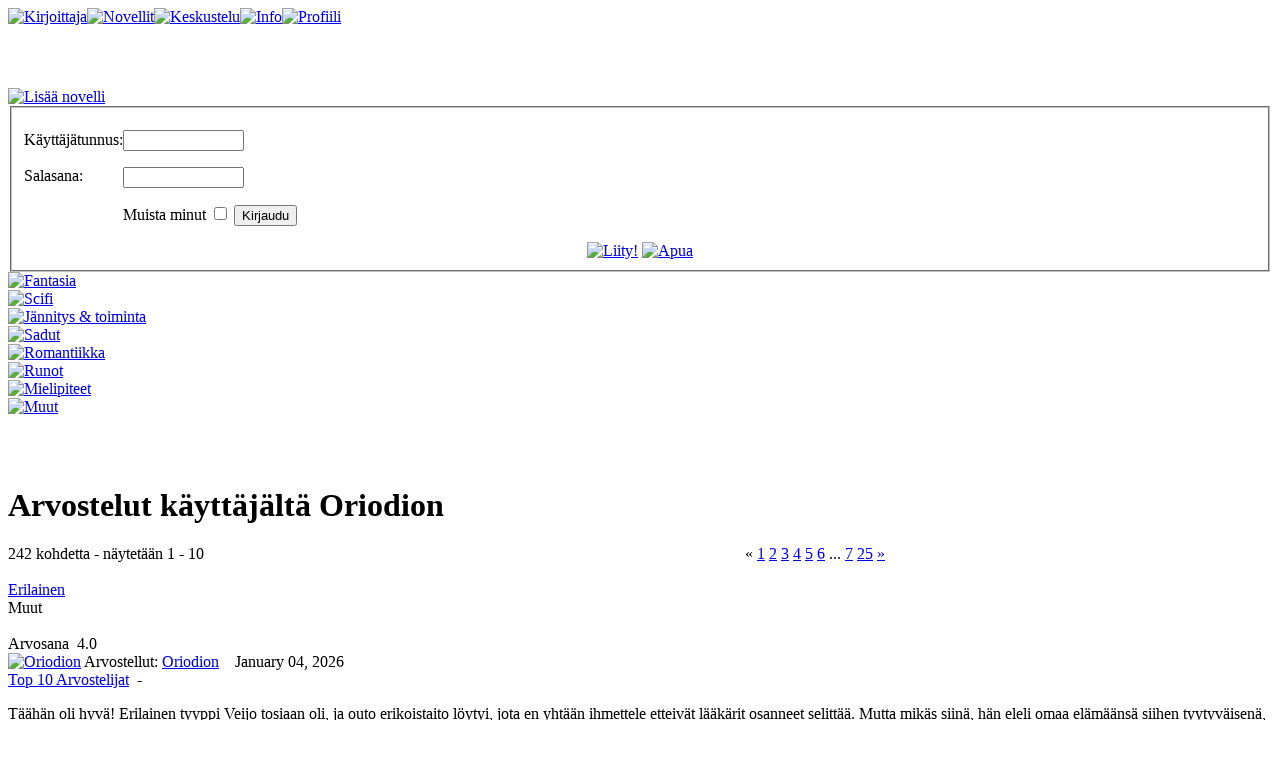

--- FILE ---
content_type: text/html; charset=utf-8
request_url: http://kirjoittaja.fi/component/jreviews/my-reviews?user=24724
body_size: 60119
content:










<!DOCTYPE html PUBLIC "-//W3C//DTD XHTML 1.0 Transitional//EN" "http://www.w3.org/TR/xhtml1/DTD/xhtml1-transitional.dtd">
<html xmlns="http://www.w3.org/1999/xhtml">



<head>


<meta http-equiv="Content-Type" content="text/html; charset=iso-8859-1" />



<!-- This file was originally generated at http://psd2cssonline.com on July 24, 2011, 12:57 pm -->



<!-- psd2css Online version 1.95 -->







<!-- Some META tags to help with Search Engine Optimization.  Please 



note however that META tags are NOT a magic bullet to get your web page



to the top of search engine rankings.  They are just part of that effort.  You 



can get more information by googling SEO or visiting the psd2css Online forums. -->



<meta name="description" content="Put the description of this page here" />



<meta name="keywords" content="Put keywords for this page here separated by commas" />



<meta name="generator" content="psd2css Online - Dynamic Web Pages from your Photoshop Design in seconds" />













<!-- We use the jquery javascript library for DOM manipulation and



some javascript tricks.  We serve the script from Google because it's



faster than most ISPs.  Get more information and documentation



at http://jquery.com -->



<script type="text/javascript" src="http://ajax.googleapis.com/ajax/libs/jquery/1/jquery.min.js"></script>







<script type="text/javascript">



//<!--



var $j = jQuery.noConflict();



//-->



</script>







  <base href="http://kirjoittaja.fi/component/jreviews/my-reviews" />
  <meta http-equiv="content-type" content="text/html; charset=utf-8" />
  <meta name="robots" content="index, follow" />
  <meta name="keywords" content="Kirjoittaja.fi, kirjoittaja, novellit, tarinat, fantasia, scifi, kuvia, julkaisua, arvosteluja, palautetta, keskustelua, kirjallisuus, novellikokoelma, kirjoituksia, palaute, runo, sci-fi, fantasia, kirjallisuus, lähettää, keskustelupalsta, neuvoja, oma, kirjoitus, netti, nettiin, luettavaksi, kuva, kuvitus, kaunokirjallisuus, dekkarit, sotakertomus" />
  <meta name="description" content="Arvostelut k&amp;#228;ytt&amp;#228;j&amp;#228;lt&amp;#228; Oriodion" />
  <meta name="generator" content="Joomla! 1.5 - Open Source Content Management" />
  <title>Arvostelut k�ytt�j�lt� Oriodion | Kirjoittaja.fi</title>
  <link href="/templates/kirjoittaja/favicon.ico" rel="shortcut icon" type="image/x-icon" />
  <link rel="stylesheet" href="/media/system/css/modal.css" type="text/css" />
  <link rel="stylesheet" href="http://kirjoittaja.fi//modules/mod_cassrina_hover_image_menu/style_cassrina.css" type="text/css" />
  <script type="text/javascript" src="/media/system/js/mootools.js"></script>
  <script type="text/javascript" src="/media/system/js/modal.js"></script>
  <script type="text/javascript" src="/modules/mod_rokslideshow/tmpl/rokslideshow.js"></script>
  <script type="text/javascript" src="http://kirjoittaja.fi//modules/mod_cassrina_hover_image_menu/script_cassrina.js"></script>
  <script type="text/javascript">

		window.addEvent('domready', function() {

			SqueezeBox.initialize({});

			$$('a.modal').each(function(el) {
				el.addEvent('click', function(e) {
					new Event(e).stop();
					SqueezeBox.fromElement(el);
				});
			});
		});window.addEvent('load', function() {
	var imgs = [];
	imgs.push({file: 'spaceship.png', title: '', desc: '', url: ''});
	imgs.push({file: 'shield_swords.png', title: '', desc: '', url: ''});
	imgs.push({file: 'feather.png', title: '', desc: '', url: ''});
	imgs.push({file: 'heart_fixed.png', title: '', desc: '', url: ''});
	imgs.push({file: 'book.png', title: '', desc: '', url: ''});
	imgs.push({file: 'opinion.png', title: '', desc: '', url: ''});
	imgs.push({file: 'spy.png', title: '', desc: '', url: ''});
	imgs.push({file: 'fairy.png', title: '', desc: '', url: ''});
	var myshow = new Slideshow('slideshow', { 
		type: 'combo',
		externals: 0,
		showTitleCaption: 0,
		captionHeight: 45,
		width: 280, 
		height: 185, 
		pan: 50,
		zoom: 50,
		loadingDiv: 0,
		resize: true,
		duration: [2000, 7000],
		transition: Fx.Transitions.Quad.easeInOut,
		images: imgs, 
		path: 'http://kirjoittaja.fi/images/stories/kuvat/'
	});

	myshow.caps.h2.setStyles({color: '#fff', fontSize: '13px'});
	myshow.caps.p.setStyles({color: '#ccc', fontSize: '11px'});
});
  </script>
  <link rel="next" href="http://kirjoittaja.fi/component/jreviews/my-reviews?page=2&amp;user=24724" />
  <script type="text/javascript">
            /* <![CDATA[ */
            var s2AjaxUri = "http://kirjoittaja.fi/index.php?option=com_jreviews&format=raw&tmpl=component",
                jrLanguage = new Array(),
                jrVars = new Array(),
                datePickerImage = "http://kirjoittaja.fi/components/com_jreviews/jreviews/views/themes/default/theme_images/calendar.gif",
                jrPublicMenu = 111;
                jrLanguage["cancel"] = "Peru";
                jrLanguage["submit"] = "L&#228;het&#228;";
                jrVars["locale"] = "fi_FI";
            /* ]]> */
            </script>
  <link rel="stylesheet" type="text/css" href="http://kirjoittaja.fi/components/com_jreviews/jreviews/views/themes/default/theme_css/theme.css" />
  <link rel="stylesheet" type="text/css" href="http://kirjoittaja.fi/components/com_jreviews/jreviews/views/themes/default/theme_css/detail.css" />
  <link rel="stylesheet" type="text/css" href="http://kirjoittaja.fi/components/com_jreviews/jreviews/views/themes/default/theme_css/form.css" />
  <link rel="stylesheet" type="text/css" href="http://kirjoittaja.fi/components/com_jreviews/jreviews/views/themes/default/theme_css/jquery_ui_theme/jquery-ui-1.8.17.custom.css" />
  <link rel="stylesheet" type="text/css" href="http://kirjoittaja.fi/components/com_jreviews/jreviews/views/themes/default/theme_css/paginator.css" />
  <link rel="stylesheet" type="text/css" href="http://kirjoittaja.fi/components/com_jreviews/jreviews/views/themes/default/theme_css/custom_styles.css" />
  <script type="text/javascript" src="http://kirjoittaja.fi/components/com_jreviews/jreviews/views/js/jreviews.js"></script>
  <script type="text/javascript" src="http://kirjoittaja.fi/components/com_jreviews/jreviews/views/js/jquery/jquery-1.7.1.min.js"></script>
  <script type="text/javascript" src="http://kirjoittaja.fi/components/com_jreviews/jreviews/views/js/jquery/jquery-ui-1.8.17.custom.min.js"></script>
  <script type="text/javascript" src="http://kirjoittaja.fi/components/com_jreviews/jreviews/views/js/jreviews.jquery.plugins.js"></script>
  <script type="text/javascript" src="http://kirjoittaja.fi/components/com_jreviews/jreviews/views/js/jquery/ui.stars.js"></script>
  <script type="text/javascript" src="http://kirjoittaja.fi/components/com_jreviews/jreviews/views/js/jquery/jquery.tooltip.min.js"></script>
  <script type="text/javascript" src="http://kirjoittaja.fi/components/com_jreviews/jreviews/views/js/jquery/i18n/jquery.ui.datepicker-fi.js"></script>
  <!--[if lte IE 6]><script type="text/javascript" src="/components/com_jreviews/jreviews/views/js/jquery/jquery.pngfix.pack.js"></script><script type="text/javascript">jQuery(document).ready(function(){jQuery(document).pngFix();});</script><![endif]-->








<!-- The CSS Reset from Eric Meyers -->



<!-- <link rel="stylesheet" type="text/css" href="/templates/psd2css/css/cssreset.css" media="screen" /> -->







<!-- The Primary External CSS style sheet. -->


<link rel="stylesheet" href="/templates/system/css/system.css" type="text/css" />
<link rel="stylesheet" href="/templates/system/css/general.css" type="text/css" />
<link rel="stylesheet" type="text/css" href="/templates/kirjoittaja/css/kirjoittaja.css" media="screen" />







<!-- This is Drew Diller's PNG fix script that fixes the PNG



transparency problem with IE6.  It's available from here:



http://www.dillerdesign.com/experiment/DD_belatedPNG -->



<!--[if lt IE 7 ]>



<script type="text/javascript" src="/templates/psd2css/DD_belatedPNG_0.0.8a-min.js"></script>



<![endif]-->







<!-- All the javascript generated for your design is in this file -->



<script type="text/javascript" src="/templates/psd2css/psd2css.js"></script>







</head>



<body>




<div id="toppen" class="toppen" style="border: 0px coral solid;" align="center">

		<div class="moduletable">
					<div id="cassrina" class="cassrina"><ul class="cassrinamenu_lvl0" id="cassrinamenu"><li class="climenu_lvl0" id="climenu"><a href="/kirjoittaja" class="cass_mainlevel"> <img src="/images/stories/kirjoittaja.gif" border="0" alt="Kirjoittaja" onmouseover="javascript:this.src='/images/stories/kirjoittaja_roll.gif'" onmouseout="javascript:this.src='/images/stories/kirjoittaja.gif'"/></a></li><li class="climenu_lvl0" id="climenu"><a href="/novellit1" class="cass_mainlevel"> <img src="/images/stories/novellit.gif" border="0" alt="Novellit" onmouseover="javascript:this.src='/images/stories/novellit_roll.gif'" onmouseout="javascript:this.src='/images/stories/novellit.gif'"/></a></li><li class="climenu_lvl0" id="climenu"><a href="/keskustelu" class="cass_mainlevel"> <img src="/images/stories/keskustelu.gif" border="0" alt="Keskustelu" onmouseover="javascript:this.src='/images/stories/keskustelu_roll.gif'" onmouseout="javascript:this.src='/images/stories/keskustelu.gif'"/></a></li><li class="climenu_lvl0" id="climenu"><a href="/info" class="cass_mainlevel"> <img src="/images/stories/info.gif" border="0" alt="Info" onmouseover="javascript:this.src='/images/stories/info_roll.gif'" onmouseout="javascript:this.src='/images/stories/info.gif'"/></a></li><li class="climenu_lvl0" id="climenu"><a href="/profiili" class="cass_mainlevel"> <img src="/images/stories/profiili.gif" border="0" alt="Profiili" onmouseover="javascript:this.src='/images/stories/profiili_roll.gif'" onmouseout="javascript:this.src='/images/stories/profiili.gif'"/></a></li></ul></div><script type="text/javascript">

		var cassrinamenu=new cassrinamenu.dd("cassrinamenu");cassrinamenu.init("cassrinamenu","cass_menuhover");

		 </script>		</div>
	

</div>

<DIV id="palkit" class="palkit" style="border: 0px coral solid;">

  <!-- This is 'user1_joomla' -->
  <div id="Layer-2" class="user1 joomla editable" style="border: 0px coral solid;" >
		<div class="moduletable">
					
<table width="100%" border="0" cellpadding="0" cellspacing="0">
<tr ><td><a href="/lisaeae-novelli" class="cass_mainlevel"> <img src="/images/stories/lisaanovelli.png" border="0" alt="Lisää novelli" onmouseover="javascript:this.src='/images/stories/lisaanovelli_roll.png'" onmouseout="javascript:this.src='/images/stories/lisaanovelli.png'"/></a></td></tr>
</table>		</div>
	

  </div>

 

  <!-- This is 'user2_joomla' -->
  <div id="Layer-3" class="user2 joomla editable" style="border: 0px coral solid;" >
		<div class="moduletable">
					

<form action="/component/jreviews/" method="post" name="login" id="form-login" >
	

	<fieldset class="input">


<table border="0" cellspacing="0" cellpadding="0"><tr>
<td>

		

K&#228;ytt&#228;j&#228;tunnus: 	
</td>
<td> 
<p id="form-login-username">
		<label for="modlgn_username"></label>
		<input id="modlgn_username" type="text" name="username" class="inputbox" alt="username" size="13" /> 
</td>

</tr>
<tr>

<td valign="top">
Salasana:
</td>

<td>
<label for="modlgn_passwd"></label>
		<input id="modlgn_passwd" type="password" name="passwd" class="inputbox" size="13" alt="password" />
	</p>

	<p id="form-login-remember">
		<label for="modlgn_remember">Muista minut</label>
		<input id="modlgn_remember" type="checkbox" name="remember" class="inputbox" value="yes" alt="Remember Me" />


		<input type="submit" name="Submit" class="button" value="Kirjaudu" />
	</fieldset>
	</p>
</td>

</tr>
</table>

<center>
		
			<a href="http://www.kirjoittaja.fi/component/comprofiler/registers">
				<img src="http://www.kirjoittaja.fi/images/register.png" alt="Liity!" border="0"></a>
		
		
<a href="http://www.kirjoittaja.fi/index.php?option=com_content&view=article&id=113"><img src="http://www.kirjoittaja.fi/images/help.png" alt="Apua" border="0"></a>
	
		</center>
	

	
	<input type="hidden" name="option" value="com_user" />
	<input type="hidden" name="task" value="login" />
	<input type="hidden" name="return" value="L2NvbXBvbmVudC9qcmV2aWV3cy9teS1yZXZpZXdzP3VzZXI9MjQ3MjQ=" />
	<input type="hidden" name="fa483378f1385934a96421e879e66cd3" value="1" /></form>
		</div>
	

  </div>

  <!-- This is 'user3_joomla' -->
  <div id="Layer-4" class="user3 joomla editable"  style="border: 0px coral solid;" >
		<div class="moduletable">
						<div id="slidewrap">
		<div id="slideshow"></div>
		<div id="loadingDiv"></div>
	</div>
		</div>
	

  </div>

</DIV>

<DIV id="palkit2" class="palkit2" style="border: 0px coral solid;">


  <!-- This is 'left_joomla' -->
  <div id="Layer-6" class="left joomla editable" style="border: 0px coral solid;" >
		<div class="moduletable">
					
<table width="100%" border="0" cellpadding="0" cellspacing="0">
<tr ><td><a href="/fantasianovellit" class="cass_mainlevel"> <img src="/images/stories/linkki_01.png" border="0" alt="Fantasia" onmouseover="javascript:this.src='/images/stories/linkki_01_roll.png'" onmouseout="javascript:this.src='/images/stories/linkki_01.png'"/></a></td></tr>
<tr ><td><a href="/scifinovellit" class="cass_mainlevel"> <img src="/images/stories/linkki_02.png" border="0" alt="Scifi" onmouseover="javascript:this.src='/images/stories/linkki_02_roll.png'" onmouseout="javascript:this.src='/images/stories/linkki_02.png'"/></a></td></tr>
<tr ><td><a href="/jannitys-toiminta-novellit" class="cass_mainlevel"> <img src="/images/stories/linkki_03.png" border="0" alt="Jännitys &amp; toiminta" onmouseover="javascript:this.src='/images/stories/linkki_03_roll.png'" onmouseout="javascript:this.src='/images/stories/linkki_03.png'"/></a></td></tr>
<tr ><td><a href="/sadut" class="cass_mainlevel"> <img src="/images/stories/linkki_04.png" border="0" alt="Sadut" onmouseover="javascript:this.src='/images/stories/linkki_04_roll.png'" onmouseout="javascript:this.src='/images/stories/linkki_04.png'"/></a></td></tr>
<tr ><td><a href="/romantiikkanovellit" class="cass_mainlevel"> <img src="/images/stories/linkki_05.png" border="0" alt="Romantiikka" onmouseover="javascript:this.src='/images/stories/linkki_05_roll.png'" onmouseout="javascript:this.src='/images/stories/linkki_05.png'"/></a></td></tr>
<tr ><td><a href="/runot" class="cass_mainlevel"> <img src="/images/stories/linkki_06.png" border="0" alt="Runot" onmouseover="javascript:this.src='/images/stories/linkki_06_roll.png'" onmouseout="javascript:this.src='/images/stories/linkki_06.png'"/></a></td></tr>
<tr ><td><a href="/mielipidekirjoitukset" class="cass_mainlevel"> <img src="/images/stories/linkki_07.png" border="0" alt="Mielipiteet" onmouseover="javascript:this.src='/images/stories/linkki_07_roll.png'" onmouseout="javascript:this.src='/images/stories/linkki_07.png'"/></a></td></tr>
<tr ><td><a href="/muut-novellit" class="cass_mainlevel"> <img src="/images/stories/linkki_08.png" border="0" alt="Muut" onmouseover="javascript:this.src='/images/stories/linkki_08_roll.png'" onmouseout="javascript:this.src='/images/stories/linkki_08.png'"/></a></td></tr>
</table>		</div>
			<div class="moduletable">
					<div class="bannergroup">

<div class="banneritem"><br>
<table border="0" cellspacing="15">
<tr><td>
<script type="text/javascript">
var uri = 'http://impfi.tradedoubler.com/imp?type(js)g(19277002)a(2001144)' + new String (Math.random()).substring (2, 11);
document.write('<sc'+'ript type="text/javascript" src="'+uri+'" charset="ISO-8859-1"></sc'+'ript>');
</script>
</td></tr></table><div class="clr"></div>
	</div>

</div>		</div>
	

  </div>


  <!-- This is 'content_joomla' -->
  <div id="Layer-5" class="content joomla editable"  style="border: 0px coral solid;" >






	

	

	

	
		<!-- BEGIN REVIEWS -->
	<div id="jr_itemReviews" class="jr_pgContainer jr_itemDetail">
	
				<h1 class="contentheading">Arvostelut k&#228;ytt&#228;j&#228;lt&#228; Oriodion</h1>
			
		<!-- PAGINATION BEGINS HERE -->
		<table class="jr_pagination" width="100%" cellpadding="0" cellspacing="0">
		 <tr>
			<td class="jr_pagenav_results">242 kohdetta - n&#228;ytet&#228;&#228;n 1 - 10</td>
		    		    <td class="jr_pagenav_pages"><span class="inactive">&laquo;</span> <a title="Siirry sivulle 1" class="current" href="#">1</a> <a class="paginate" title="Siirry sivulle 2 / 25" href="http://kirjoittaja.fi/component/jreviews/my-reviews?page=2&amp;user=24724">2</a> <a class="paginate" title="Siirry sivulle 3 / 25" href="http://kirjoittaja.fi/component/jreviews/my-reviews?page=3&amp;user=24724">3</a> <a class="paginate" title="Siirry sivulle 4 / 25" href="http://kirjoittaja.fi/component/jreviews/my-reviews?page=4&amp;user=24724">4</a> <a class="paginate" title="Siirry sivulle 5 / 25" href="http://kirjoittaja.fi/component/jreviews/my-reviews?page=5&amp;user=24724">5</a> <a class="paginate" title="Siirry sivulle 6 / 25" href="http://kirjoittaja.fi/component/jreviews/my-reviews?page=6&amp;user=24724">6</a>  ... <a class="paginate" title="Siirry sivulle 7 / 25" href="http://kirjoittaja.fi/component/jreviews/my-reviews?page=7&amp;user=24724">7</a> <a class="paginate" title="Siirry sivulle 25 / 25" href="http://kirjoittaja.fi/component/jreviews/my-reviews?page=25&amp;user=24724">25</a> <a class="paginate" href="http://kirjoittaja.fi/component/jreviews/my-reviews?page=2&amp;user=24724">&raquo;</a>
</td>
						<td class="jr_pagenav_limitbox">
											</td>			
		 </tr>
		</table>
		<!-- PAGINATION ENDS HERE --> 
			
	<div class="clr">&nbsp;</div>


		<!-- BEGIN LISTING DETAIL -->
	<div class="contentTitle"><a href="/component/content/article/62-muut/4549-erilainen" >Erilainen</a> </div>								
	<div class="jr_pathway">Muut</div>
	<div class="clr">&nbsp;</div>
	<!-- END LISTING DETAIL -->
	
	<!-- REVIEW LAYOUT -->
	



<div class="hreview roundedPanelLt jr_review">
	
	<!-- BEGIN REVIEW INNER -->			
	<div id="jr_review_6915">

		
		<!-- DETAILED USER RATINGS -->
	<div class="ratingInfo">
		<table class="rating_table" border="0" cellpadding="0" cellspacing="0"><tr><td class="rating_label">Arvosana&nbsp;</td><td><div class="rating_star_user"><div style="width:80%;">&nbsp;</div></div></td><td class="rating_value">4.0</td></tr></table><div class="clr"></div>	</div>
	
	<div class="reviewInfo">
		<a href="/profiili/userprofile/Oriodion" ><img src="http://kirjoittaja.fi/components/com_jreviews/jreviews/views/themes/default/theme_images/tnnophoto.jpg"  class="jr_avatar"  alt="Oriodion"  border="0"  /></a>		
		Arvostellut:  <a href="/profiili/userprofile/Oriodion" >Oriodion</a> &nbsp;&nbsp; January 04, 2026			
		
		 			
		
		<br /> 
			<a href="http://kirjoittaja.fi/component/jreviews/reviewers#user-24724" >Top 10 Arvostelijat</a>&nbsp; - &nbsp;
		
				

		 			
		
	</div>

	<div class="review-content jr_reviewContainer">
		
		 			

					<div class="description jr_reviewComment"><p>Täähän oli hyvä! Erilainen tyyppi Veijo tosiaan oli, ja outo erikoistaito löytyi, jota en yhtään ihmettele etteivät lääkärit osanneet selittää. Mutta mikäs siinä, hän eleli omaa elämäänsä siihen tyytyväisenä, vaikkei se kenellekään muulle avautunutkaan. Jotain muitakin vähän vastaavanlaisia tarinoita olet aiemminkin tänne laittanut, ainakin Puunhalaaja ja se joku erakko.<br />
<br />
Lukeva33:n kanssa olen siitä vähän samoilla linjoilla, että loppu tuli aika yllättäen, ja olisi mielestäni vähän kaivannut selkeyttämistä, että miksi kun professori näki hänen maalauksen itsestään Leonardon kanssa, niin päädyttiin suoraan suljetulle osastolle. Muuten hyvä avoin loppu, mitä ei tietenkään liikaa pidä selitellä, mutta vähän enemmän olisi mielestäni voinut rakentaa.<br />
<br />
Tuli myös mieleen tuosta erikoistaidosta, jota ei mielestäni ollut tarpeen avata tämän enempää – ei mitenkään liity tähän, ja hyvin erilaisessa kontekstissa, mutta: Tarussa Sormusten Herrasta on kohtaus, jossa hobitit tapaavat haltioita ja ihmettelevät heidän erikoistaitojaan, "haltiataikuutta". Haltiat itse eivät näe sitä mitenkään erikoisena, koska ovat aina eläneet sen kanssa, mutta ymmärtänevät, että heihin tottumattomille hobiteille se voi aikamoiselta taikuudelta vaikuttaa. Hassua, millaisia outoja yhteyksiä sitä välillä keksii, vaikken muuten näe Erilaisen ja Sormusten Herran välillä juurikaan yhtäläisyyksiä!</p></div>
		
				
	</div>
	<div class="reviewActions">
	
		<div class="reviewComments">
				<!-- REVIEW DISCUSSION  -->
		<a href="http://kirjoittaja.fi/muut-novellit/discussions/review?id=6915"  class="jrButton" ><span class="jrIcon jrIconComment"></span><span class="jrButtonText">Kommentteja (1)</span></a>				
				</div>
		
		<div class="reviewVoting">					
						<!-- VOTING WIDGET -->
				<div class="reviewHelpful"><div class="jrHelpfulTitle">Oliko t&#228;m&#228; arvostelu hy&#246;dyllinen?&nbsp;</div><div id="jr_reviewVote6915" style="float:left;"><span class="jrVote jrButton" onclick="jreviews.review.voteYes(this,{review_id:6915})"><span class="jrButtonText" style="color: green;">1</span><span class="jrIcon jrIconThumbUp"></span></span><span class="jrVote jrButton" onclick="jreviews.review.voteNo(this,{review_id:6915})"><span class="jrButtonText" style="color: red;">0</span><span class="jrIcon jrIconThumbDown"></span></span><span class="jr_loadingSmall jr_hidden"></span></div></div>					
		
						<!-- REPORT REVIEW -->
				<a href="#report"  class="jrIcon jrIconWarning jrReportReview"  id="jr_reportLink6915"  title="Report this review"  onclick="
            jreviews.report.showForm(this,
                {title:'Report this review',
                listing_id:4549,
                review_id:6915,
                post_id:0,
                extension:'com_content'}
            );
            return false;" >Report this review</a>			 				
		</div>
		<div class="clr"></div>
	</div>
	</div>
	<!-- END REVIEW INNER -->
</div>

		<!-- BEGIN LISTING DETAIL -->
	<div class="contentTitle"><a href="/novellit/scifi/uusimmat/4556-vankileiri" >Vankileiri</a> </div>								
	<div class="jr_pathway">Scifi</div>
	<div class="clr">&nbsp;</div>
	<!-- END LISTING DETAIL -->
	
	<!-- REVIEW LAYOUT -->
	



<div class="hreview roundedPanelLt jr_review">
	
	<!-- BEGIN REVIEW INNER -->			
	<div id="jr_review_6914">

		
		<!-- DETAILED USER RATINGS -->
	<div class="ratingInfo">
		<table class="rating_table" border="0" cellpadding="0" cellspacing="0"><tr><td class="rating_label">Arvosana&nbsp;</td><td><div class="rating_star_user"><div style="width:40%;">&nbsp;</div></div></td><td class="rating_value">2.0</td></tr></table><div class="clr"></div>	</div>
	
	<div class="reviewInfo">
		<a href="/profiili/userprofile/Oriodion" ><img src="http://kirjoittaja.fi/components/com_jreviews/jreviews/views/themes/default/theme_images/tnnophoto.jpg"  class="jr_avatar"  alt="Oriodion"  border="0"  /></a>		
		Arvostellut:  <a href="/profiili/userprofile/Oriodion" >Oriodion</a> &nbsp;&nbsp; January 03, 2026			
		
		 			
		
		<br /> 
			<a href="http://kirjoittaja.fi/component/jreviews/reviewers#user-24724" >Top 10 Arvostelijat</a>&nbsp; - &nbsp;
		
				

		 			
		
	</div>

	<div class="review-content jr_reviewContainer">
		
		 			

					<div class="description jr_reviewComment"><p>Eduardiin pystyy samaistumaan jonkin verran, niin, että lukijana toivoo että hän selviää, vaikka tietysti huumeiden myymisestä häntä vähän paheksuukin. Mutta ei hän pahalta ihmiseltä vaikuta. Tämä ilmeisesti jatkuu vielä. Tähän mennessä ei ole auennut, että onko tässä jokin isompikin tarina taustalla, vai vain tällaista köyhistä oloista tulleen huumerikollisen vankilaan joutumisen ja sitten sieltä pakoon pääsemisen seuraamista. Myöskin, ei taidettu mainita mihin aikaan tämä sijoittuu? 2000-luvun alusta puhutaan menneisyytenä, ja teknologia vaikuttaa vähän futuristisemmalta kuin nykypäivänä, joten jossain lähitulevaisuudessa ollaan varmaan, jotain tyyliin 2050-lukua ehkä?<br />
<br />
Tämä voi olla ihan hyvä alku tarinalle, mutta ei vielä sisällä sellaista erityistä mielenkiintoa herättävää juttua, joka kertoisi, että mikä tämän tarinan ydin ikään kuin on, miksi tämä olisi jotenkin mieleenpainuva. Mutta ehkä sellainen on vielä tulossa. Ehkä esim tuolla paenneella isommalla rikollispomolla on jotain roolia vielä, tai Eduardin suhde perheeseensä tulee jotenkin isommaksi osaksi?<br />
<br />
Loppuun pikkuhuomiona, Johny oli jotenkin hauska nimi, tai siis kirjoitusasu tuollalailla yhdellä n:llä kirjoitettuna. :D</p></div>
		
				
	</div>
	<div class="reviewActions">
	
		<div class="reviewComments">
				<!-- REVIEW DISCUSSION  -->
		<a href="http://kirjoittaja.fi/scifinovellit/discussions/review?id=6914"  class="jrButton" ><span class="jrIcon jrIconComment"></span><span class="jrButtonText">Kommentteja (0)</span></a>				
				</div>
		
		<div class="reviewVoting">					
						<!-- VOTING WIDGET -->
				<div class="reviewHelpful"><div class="jrHelpfulTitle">Oliko t&#228;m&#228; arvostelu hy&#246;dyllinen?&nbsp;</div><div id="jr_reviewVote6914" style="float:left;"><span class="jrVote jrButton" onclick="jreviews.review.voteYes(this,{review_id:6914})"><span class="jrButtonText" style="color: green;">0</span><span class="jrIcon jrIconThumbUp"></span></span><span class="jrVote jrButton" onclick="jreviews.review.voteNo(this,{review_id:6914})"><span class="jrButtonText" style="color: red;">0</span><span class="jrIcon jrIconThumbDown"></span></span><span class="jr_loadingSmall jr_hidden"></span></div></div>					
		
						<!-- REPORT REVIEW -->
				<a href="#report"  class="jrIcon jrIconWarning jrReportReview"  id="jr_reportLink6914"  title="Report this review"  onclick="
            jreviews.report.showForm(this,
                {title:'Report this review',
                listing_id:4556,
                review_id:6914,
                post_id:0,
                extension:'com_content'}
            );
            return false;" >Report this review</a>			 				
		</div>
		<div class="clr"></div>
	</div>
	</div>
	<!-- END REVIEW INNER -->
</div>

		<!-- BEGIN LISTING DETAIL -->
	<div class="contentTitle"><a href="/component/content/article/62-muut/4557-taeraehtaeneitae-kirjoituksia-12" >Tärähtäneitä kirjoituksia #12</a> </div>								
	<div class="jr_pathway">Muut</div>
	<div class="clr">&nbsp;</div>
	<!-- END LISTING DETAIL -->
	
	<!-- REVIEW LAYOUT -->
	



<div class="hreview roundedPanelLt jr_review">
	
	<!-- BEGIN REVIEW INNER -->			
	<div id="jr_review_6913">

		
		<!-- DETAILED USER RATINGS -->
	<div class="ratingInfo">
		<table class="rating_table" border="0" cellpadding="0" cellspacing="0"><tr><td class="rating_label">Arvosana&nbsp;</td><td><div class="rating_star_user"><div style="width:70%;">&nbsp;</div></div></td><td class="rating_value">3.5</td></tr></table><div class="clr"></div>	</div>
	
	<div class="reviewInfo">
		<a href="/profiili/userprofile/Oriodion" ><img src="http://kirjoittaja.fi/components/com_jreviews/jreviews/views/themes/default/theme_images/tnnophoto.jpg"  class="jr_avatar"  alt="Oriodion"  border="0"  /></a>		
		Arvostellut:  <a href="/profiili/userprofile/Oriodion" >Oriodion</a> &nbsp;&nbsp; January 03, 2026			
		
		 			
		
		<br /> 
			<a href="http://kirjoittaja.fi/component/jreviews/reviewers#user-24724" >Top 10 Arvostelijat</a>&nbsp; - &nbsp;
		
				

		 			
		
	</div>

	<div class="review-content jr_reviewContainer">
		
		 			

					<div class="description jr_reviewComment"><p>Tärähtänyttä menoa jo täysi tusina.<br />
<br />
Kyllähän lohikäärmeellä varmaan kelpaisi kulkea. Olettaen että se on kesy lohikäärme, eikä sellainen, joka vartioi aarrettaan ja polttaa kaiken joka yrittää sitä lähestyä. Ihan cool exä myöskin, joka muuttaa poikaystäviään Ferrareiksi. Aika kätevää, ei tarvitse sekä autoa että kumppania, vaan voi käyttää kumpaakin tarpeen mukaan. Mutta ehkä mukavampi, että se on exä eikä nykyinen kumppani.<br />
<br />
Olen vähän yllättynyt, että jesarilla pysyy lentokoneen siivessä kiinni, ja kuulee lokkien puhetta. Totean myös, että ammattikoulu taisi edelleen jäädä kesken, samoin kuin casino omistamatta ja suhteellisuusteoria ymmärtämättä. Mutta jos kaikki tämä olisi toteutunut, niin sittenhän tämä olisi aika järjestelmällistä, eikä niinkään tärähtänyttä.<br />
<br />
Lopuksi sanon, että juhannuksena ei kannata lähteä kännissä kalastamaan, paitsi jos ei usko ennustajiin, jotka luultavasti ovat humpuukkia. Sitten kannattaa vetää kunnon överit, ottaa vapa mukaan, jättää pelastusliivit kotiin, suunnata mahdollisimman kauas rannasta, ja kokeilla, miten hyvin veneessä voi harrastaa pituushyppyä. Ihan vain todistaakseen, että ennustajat ovat humpuukkia.</p></div>
		
				
	</div>
	<div class="reviewActions">
	
		<div class="reviewComments">
				<!-- REVIEW DISCUSSION  -->
		<a href="http://kirjoittaja.fi/muut-novellit/discussions/review?id=6913"  class="jrButton" ><span class="jrIcon jrIconComment"></span><span class="jrButtonText">Kommentteja (0)</span></a>				
				</div>
		
		<div class="reviewVoting">					
						<!-- VOTING WIDGET -->
				<div class="reviewHelpful"><div class="jrHelpfulTitle">Oliko t&#228;m&#228; arvostelu hy&#246;dyllinen?&nbsp;</div><div id="jr_reviewVote6913" style="float:left;"><span class="jrVote jrButton" onclick="jreviews.review.voteYes(this,{review_id:6913})"><span class="jrButtonText" style="color: green;">1</span><span class="jrIcon jrIconThumbUp"></span></span><span class="jrVote jrButton" onclick="jreviews.review.voteNo(this,{review_id:6913})"><span class="jrButtonText" style="color: red;">0</span><span class="jrIcon jrIconThumbDown"></span></span><span class="jr_loadingSmall jr_hidden"></span></div></div>					
		
						<!-- REPORT REVIEW -->
				<a href="#report"  class="jrIcon jrIconWarning jrReportReview"  id="jr_reportLink6913"  title="Report this review"  onclick="
            jreviews.report.showForm(this,
                {title:'Report this review',
                listing_id:4557,
                review_id:6913,
                post_id:0,
                extension:'com_content'}
            );
            return false;" >Report this review</a>			 				
		</div>
		<div class="clr"></div>
	</div>
	</div>
	<!-- END REVIEW INNER -->
</div>

		<!-- BEGIN LISTING DETAIL -->
	<div class="contentTitle"><a href="/component/content/article/63-runot/4547-unelmien-paradoksi" >Unelmien paradoksi</a> </div>								
	<div class="jr_pathway">Runot</div>
	<div class="clr">&nbsp;</div>
	<!-- END LISTING DETAIL -->
	
	<!-- REVIEW LAYOUT -->
	



<div class="hreview roundedPanelLt jr_review">
	
	<!-- BEGIN REVIEW INNER -->			
	<div id="jr_review_6910">

		
		<!-- DETAILED USER RATINGS -->
	<div class="ratingInfo">
		<table class="rating_table" border="0" cellpadding="0" cellspacing="0"><tr><td class="rating_label">Arvosana&nbsp;</td><td><div class="rating_star_user"><div style="width:60%;">&nbsp;</div></div></td><td class="rating_value">3.0</td></tr></table><div class="clr"></div>	</div>
	
	<div class="reviewInfo">
		<a href="/profiili/userprofile/Oriodion" ><img src="http://kirjoittaja.fi/components/com_jreviews/jreviews/views/themes/default/theme_images/tnnophoto.jpg"  class="jr_avatar"  alt="Oriodion"  border="0"  /></a>		
		Arvostellut:  <a href="/profiili/userprofile/Oriodion" >Oriodion</a> &nbsp;&nbsp; December 26, 2025			
		
		 			
		
		<br /> 
			<a href="http://kirjoittaja.fi/component/jreviews/reviewers#user-24724" >Top 10 Arvostelijat</a>&nbsp; - &nbsp;
		
				

		 			
		
	</div>

	<div class="review-content jr_reviewContainer">
		
		 			

					<div class="description jr_reviewComment"><p>Lyhyt runo, mutta se nostaa silti esiin syvällisen kysymyksen. Millaista olisi, jos kaikki unelmat kävisivät toteen, eikä enää olisi mitään unelmoitavaa? Lisään Lasmundin spekulointiin, että ehkä optimi olisi, jos kuolinvuoteellaan saisi lopulta viimeisenkin unelmansa täyttymään. Ainakin nopeasti ajateltuna olisi silloin saanut elämänsä aikana kaikki unelmansa täytettyä, mutta silti olisi riittänyt unelmoitavaa loppuun asti! :D</p></div>
		
				
	</div>
	<div class="reviewActions">
	
		<div class="reviewComments">
				<!-- REVIEW DISCUSSION  -->
		<a href="http://kirjoittaja.fi/runot/discussions/review?id=6910"  class="jrButton" ><span class="jrIcon jrIconComment"></span><span class="jrButtonText">Kommentteja (0)</span></a>				
				</div>
		
		<div class="reviewVoting">					
						<!-- VOTING WIDGET -->
				<div class="reviewHelpful"><div class="jrHelpfulTitle">Oliko t&#228;m&#228; arvostelu hy&#246;dyllinen?&nbsp;</div><div id="jr_reviewVote6910" style="float:left;"><span class="jrVote jrButton" onclick="jreviews.review.voteYes(this,{review_id:6910})"><span class="jrButtonText" style="color: green;">1</span><span class="jrIcon jrIconThumbUp"></span></span><span class="jrVote jrButton" onclick="jreviews.review.voteNo(this,{review_id:6910})"><span class="jrButtonText" style="color: red;">0</span><span class="jrIcon jrIconThumbDown"></span></span><span class="jr_loadingSmall jr_hidden"></span></div></div>					
		
						<!-- REPORT REVIEW -->
				<a href="#report"  class="jrIcon jrIconWarning jrReportReview"  id="jr_reportLink6910"  title="Report this review"  onclick="
            jreviews.report.showForm(this,
                {title:'Report this review',
                listing_id:4547,
                review_id:6910,
                post_id:0,
                extension:'com_content'}
            );
            return false;" >Report this review</a>			 				
		</div>
		<div class="clr"></div>
	</div>
	</div>
	<!-- END REVIEW INNER -->
</div>

		<!-- BEGIN LISTING DETAIL -->
	<div class="contentTitle"><a href="/component/content/article/62-muut/4558-joulupukin-naekoeinen-mies" >Joulupukin näköinen mies</a> </div>								
	<div class="jr_pathway">Muut</div>
	<div class="clr">&nbsp;</div>
	<!-- END LISTING DETAIL -->
	
	<!-- REVIEW LAYOUT -->
	



<div class="hreview roundedPanelLt jr_review">
	
	<!-- BEGIN REVIEW INNER -->			
	<div id="jr_review_6909">

		
		<!-- DETAILED USER RATINGS -->
	<div class="ratingInfo">
		<table class="rating_table" border="0" cellpadding="0" cellspacing="0"><tr><td class="rating_label">Arvosana&nbsp;</td><td><div class="rating_star_user"><div style="width:70%;">&nbsp;</div></div></td><td class="rating_value">3.5</td></tr></table><div class="clr"></div>	</div>
	
	<div class="reviewInfo">
		<a href="/profiili/userprofile/Oriodion" ><img src="http://kirjoittaja.fi/components/com_jreviews/jreviews/views/themes/default/theme_images/tnnophoto.jpg"  class="jr_avatar"  alt="Oriodion"  border="0"  /></a>		
		Arvostellut:  <a href="/profiili/userprofile/Oriodion" >Oriodion</a> &nbsp;&nbsp; December 26, 2025			
		
		 			
		
		<br /> 
			<a href="http://kirjoittaja.fi/component/jreviews/reviewers#user-24724" >Top 10 Arvostelijat</a>&nbsp; - &nbsp;
		
				

		 			
		
	</div>

	<div class="review-content jr_reviewContainer">
		
		 			

					<div class="description jr_reviewComment"><p>Hauska joulutarina! Sinulta on aiemminkin tullut joulun aikaan tällaisia omalaatuisia, ei niinperinteisiä joulutarinoita, ja nyt sain jopa luettua tämän joulun aikanakin.<br />
<br />
Väittäisin, että Klaus Hiekka todella oli joulupukki, vaikka muistiinpanojen tätä kieltävät seikat lopulta painoivatkin liikaa, jotta tätä johtopäätöstä olisi voinut tehdä. Vaikka jouluaaton havainnot olivatkin vain yhdeltä päivältä, eikä näin ollen voida sanoa, oliko kyseessä edustava otanta Klasun elämästä vai vain yksittäinen poikkeavuus, niin joulupukkihypoteesissa todellisen joulupukin elämän voinee olettaa poikkeavan muiden ihmisten elämästä eniten juuri joulun aikaan, ja täten kyseisen päivän havainnoille voisi perustellusti antaa huomattavasti isomman painotuksen kuin muiden syksyn aikana tehtyjen havaintojen. Tämmöisen lisähuomion tekisin tähän analyysiin, jolloin Klaus Hiekka todella olisi, ei pelkästään joulupukin näköinen mies, vaan todella itse pukki.<br />
<br />
Hauska tarina kyllä! Tämän lukeminen toi vähän piristystä jouluyöhön.</p></div>
		
				
	</div>
	<div class="reviewActions">
	
		<div class="reviewComments">
				<!-- REVIEW DISCUSSION  -->
		<a href="http://kirjoittaja.fi/muut-novellit/discussions/review?id=6909"  class="jrButton" ><span class="jrIcon jrIconComment"></span><span class="jrButtonText">Kommentteja (0)</span></a>				
				</div>
		
		<div class="reviewVoting">					
						<!-- VOTING WIDGET -->
				<div class="reviewHelpful"><div class="jrHelpfulTitle">Oliko t&#228;m&#228; arvostelu hy&#246;dyllinen?&nbsp;</div><div id="jr_reviewVote6909" style="float:left;"><span class="jrVote jrButton" onclick="jreviews.review.voteYes(this,{review_id:6909})"><span class="jrButtonText" style="color: green;">0</span><span class="jrIcon jrIconThumbUp"></span></span><span class="jrVote jrButton" onclick="jreviews.review.voteNo(this,{review_id:6909})"><span class="jrButtonText" style="color: red;">0</span><span class="jrIcon jrIconThumbDown"></span></span><span class="jr_loadingSmall jr_hidden"></span></div></div>					
		
						<!-- REPORT REVIEW -->
				<a href="#report"  class="jrIcon jrIconWarning jrReportReview"  id="jr_reportLink6909"  title="Report this review"  onclick="
            jreviews.report.showForm(this,
                {title:'Report this review',
                listing_id:4558,
                review_id:6909,
                post_id:0,
                extension:'com_content'}
            );
            return false;" >Report this review</a>			 				
		</div>
		<div class="clr"></div>
	</div>
	</div>
	<!-- END REVIEW INNER -->
</div>

		<!-- BEGIN LISTING DETAIL -->
	<div class="contentTitle"><a href="/novellit/scifi/uusimmat/4545-vihainen-iskae" >Vihainen iskä</a> </div>								
	<div class="jr_pathway">Scifi</div>
	<div class="clr">&nbsp;</div>
	<!-- END LISTING DETAIL -->
	
	<!-- REVIEW LAYOUT -->
	



<div class="hreview roundedPanelLt jr_review">
	
	<!-- BEGIN REVIEW INNER -->			
	<div id="jr_review_6900">

		
		<!-- DETAILED USER RATINGS -->
	<div class="ratingInfo">
		<table class="rating_table" border="0" cellpadding="0" cellspacing="0"><tr><td class="rating_label">Arvosana&nbsp;</td><td><div class="rating_star_user"><div style="width:40%;">&nbsp;</div></div></td><td class="rating_value">2.0</td></tr></table><div class="clr"></div>	</div>
	
	<div class="reviewInfo">
		<a href="/profiili/userprofile/Oriodion" ><img src="http://kirjoittaja.fi/components/com_jreviews/jreviews/views/themes/default/theme_images/tnnophoto.jpg"  class="jr_avatar"  alt="Oriodion"  border="0"  /></a>		
		Arvostellut:  <a href="/profiili/userprofile/Oriodion" >Oriodion</a> &nbsp;&nbsp; October 20, 2025			
		
		 			
		
		<br /> 
			<a href="http://kirjoittaja.fi/component/jreviews/reviewers#user-24724" >Top 10 Arvostelijat</a>&nbsp; - &nbsp;
		
				

		 			
		
	</div>

	<div class="review-content jr_reviewContainer">
		
		 			

					<div class="description jr_reviewComment"><p>Aika samanlainen arvostelu kuin edelliseen pätkäänkin. Hassu pieni hetki, mutta ehkä olisi vähän voinut laajentaa ja selkeyttää kyseistä tilannetta. No ei siinä, täällä on sen verran hiljaista nykyään, että lyhyetkin pätkät kyllä kelpaa luettavaksi.</p></div>
		
				
	</div>
	<div class="reviewActions">
	
		<div class="reviewComments">
				<!-- REVIEW DISCUSSION  -->
		<a href="http://kirjoittaja.fi/scifinovellit/discussions/review?id=6900"  class="jrButton" ><span class="jrIcon jrIconComment"></span><span class="jrButtonText">Kommentteja (1)</span></a>				
				</div>
		
		<div class="reviewVoting">					
						<!-- VOTING WIDGET -->
				<div class="reviewHelpful"><div class="jrHelpfulTitle">Oliko t&#228;m&#228; arvostelu hy&#246;dyllinen?&nbsp;</div><div id="jr_reviewVote6900" style="float:left;"><span class="jrVote jrButton" onclick="jreviews.review.voteYes(this,{review_id:6900})"><span class="jrButtonText" style="color: green;">1</span><span class="jrIcon jrIconThumbUp"></span></span><span class="jrVote jrButton" onclick="jreviews.review.voteNo(this,{review_id:6900})"><span class="jrButtonText" style="color: red;">0</span><span class="jrIcon jrIconThumbDown"></span></span><span class="jr_loadingSmall jr_hidden"></span></div></div>					
		
						<!-- REPORT REVIEW -->
				<a href="#report"  class="jrIcon jrIconWarning jrReportReview"  id="jr_reportLink6900"  title="Report this review"  onclick="
            jreviews.report.showForm(this,
                {title:'Report this review',
                listing_id:4545,
                review_id:6900,
                post_id:0,
                extension:'com_content'}
            );
            return false;" >Report this review</a>			 				
		</div>
		<div class="clr"></div>
	</div>
	</div>
	<!-- END REVIEW INNER -->
</div>

		<!-- BEGIN LISTING DETAIL -->
	<div class="contentTitle"><a href="/novellit/scifi/uusimmat/4544-desinfiointia" >Desinfiointia..</a> </div>								
	<div class="jr_pathway">Scifi</div>
	<div class="clr">&nbsp;</div>
	<!-- END LISTING DETAIL -->
	
	<!-- REVIEW LAYOUT -->
	



<div class="hreview roundedPanelLt jr_review">
	
	<!-- BEGIN REVIEW INNER -->			
	<div id="jr_review_6899">

		
		<!-- DETAILED USER RATINGS -->
	<div class="ratingInfo">
		<table class="rating_table" border="0" cellpadding="0" cellspacing="0"><tr><td class="rating_label">Arvosana&nbsp;</td><td><div class="rating_star_user"><div style="width:40%;">&nbsp;</div></div></td><td class="rating_value">2.0</td></tr></table><div class="clr"></div>	</div>
	
	<div class="reviewInfo">
		<a href="/profiili/userprofile/Oriodion" ><img src="http://kirjoittaja.fi/components/com_jreviews/jreviews/views/themes/default/theme_images/tnnophoto.jpg"  class="jr_avatar"  alt="Oriodion"  border="0"  /></a>		
		Arvostellut:  <a href="/profiili/userprofile/Oriodion" >Oriodion</a> &nbsp;&nbsp; October 20, 2025			
		
		 			
		
		<br /> 
			<a href="http://kirjoittaja.fi/component/jreviews/reviewers#user-24724" >Top 10 Arvostelijat</a>&nbsp; - &nbsp;
		
				

		 			
		
	</div>

	<div class="review-content jr_reviewContainer">
		
		 			

					<div class="description jr_reviewComment"><p>Jännä tarinan pätkä... tämä herättää vähän jotain kaksimielisiä mielikuvia. Mutta en silti ole ihan varma miten tämä tilanne kuuluisi tulkita.<br />
<br />
Luultavasti aika läppä tilanne, mutta ehkä olisi vähän voinut vielä selkeyttää, että mitä tuossa on todellisuudessa tapahtunut. Ei nyt tietenkään liikaa pidä vääntää rautalangasta, mutta vähän, niin että lukija saisi selkeän kuvan tilanteesta. Tai ehkä en vain uskalla antaa mielikuvituksen lentää riittävän pitkälle. :D</p></div>
		
				
	</div>
	<div class="reviewActions">
	
		<div class="reviewComments">
				<!-- REVIEW DISCUSSION  -->
		<a href="http://kirjoittaja.fi/scifinovellit/discussions/review?id=6899"  class="jrButton" ><span class="jrIcon jrIconComment"></span><span class="jrButtonText">Kommentteja (1)</span></a>				
				</div>
		
		<div class="reviewVoting">					
						<!-- VOTING WIDGET -->
				<div class="reviewHelpful"><div class="jrHelpfulTitle">Oliko t&#228;m&#228; arvostelu hy&#246;dyllinen?&nbsp;</div><div id="jr_reviewVote6899" style="float:left;"><span class="jrVote jrButton" onclick="jreviews.review.voteYes(this,{review_id:6899})"><span class="jrButtonText" style="color: green;">1</span><span class="jrIcon jrIconThumbUp"></span></span><span class="jrVote jrButton" onclick="jreviews.review.voteNo(this,{review_id:6899})"><span class="jrButtonText" style="color: red;">0</span><span class="jrIcon jrIconThumbDown"></span></span><span class="jr_loadingSmall jr_hidden"></span></div></div>					
		
						<!-- REPORT REVIEW -->
				<a href="#report"  class="jrIcon jrIconWarning jrReportReview"  id="jr_reportLink6899"  title="Report this review"  onclick="
            jreviews.report.showForm(this,
                {title:'Report this review',
                listing_id:4544,
                review_id:6899,
                post_id:0,
                extension:'com_content'}
            );
            return false;" >Report this review</a>			 				
		</div>
		<div class="clr"></div>
	</div>
	</div>
	<!-- END REVIEW INNER -->
</div>

		<!-- BEGIN LISTING DETAIL -->
	<div class="contentTitle"><a href="/novellit/scifi/uusimmat/4539-kuun-pimeae-puoli-osa-2" >Kuun Pimeä Puoli - Osa 2</a> </div>								
	<div class="jr_pathway">Scifi</div>
	<div class="clr">&nbsp;</div>
	<!-- END LISTING DETAIL -->
	
	<!-- REVIEW LAYOUT -->
	



<div class="hreview roundedPanelLt jr_review">
	
	<!-- BEGIN REVIEW INNER -->			
	<div id="jr_review_6898">

		
		<!-- DETAILED USER RATINGS -->
	<div class="ratingInfo">
		<table class="rating_table" border="0" cellpadding="0" cellspacing="0"><tr><td class="rating_label">Arvosana&nbsp;</td><td><div class="rating_star_user"><div style="width:40%;">&nbsp;</div></div></td><td class="rating_value">2.0</td></tr></table><div class="clr"></div>	</div>
	
	<div class="reviewInfo">
		<a href="/profiili/userprofile/Oriodion" ><img src="http://kirjoittaja.fi/components/com_jreviews/jreviews/views/themes/default/theme_images/tnnophoto.jpg"  class="jr_avatar"  alt="Oriodion"  border="0"  /></a>		
		Arvostellut:  <a href="/profiili/userprofile/Oriodion" >Oriodion</a> &nbsp;&nbsp; October 15, 2025			
		
		 			
		
		<br /> 
			<a href="http://kirjoittaja.fi/component/jreviews/reviewers#user-24724" >Top 10 Arvostelijat</a>&nbsp; - &nbsp;
		
				

		 			
		
	</div>

	<div class="review-content jr_reviewContainer">
		
		 			

					<div class="description jr_reviewComment"><p>Sainpahan tämänkin luettua.<br />
<br />
lukeva kommentoi jo paljon kirjoitusteknisiä juttuja, niin en sen enempää toista niitä, mutta allekirjoitan kyllä nuo parannusehdotukset kappalejaon, pilkkujen, ja virkkeiden pituuden kanssa. Tekstiä voisi mielestäni edelleen tiivistää paljon, tarina on sinänsä ihan toimintapainotteinen, paljon jännää tapahtuu, mutta lukeminen käy välillä vähän pitkäveteiseksi, ja itsellänikin kesti aika kauan saada tämä luettua loppuun.<br />
<br />
Myyrmadot tosiaan vaikuttavat olevan aika suoraan napattu Dyynin Shai-Hulud jättimadoista. Mutta ne on sen verran siistejä otuksia, että tämä sallittakoon. Noista pienemmistä mustista nahkaolennoista en osaa hirveästi kommentoida, jäivät vielä vähän epäselviksi.<br />
<br />
Kuussa ei ihmiskorvalla kuultavia ääniä tosiaan kuulu. Sellainen myös, että vuorokausi kestää kuukauden verran (koska Kuu kiertää Maan noin kuukaudessa, ja kääntää aina tänne saman puolen, jolloin pimeä puoli ei tänne näy, on vuorokausi myös samaten kuukauden mittainen). Tässä mentiin Kuun pimeälle puolelle, missä tuli yö, ja sitten jonkin ajan päästä taas päivä. En nyt muista miten pitkään tuo yö tarinassa kesti, mutta ei varmastikaan paria viikkoa. Kun koko tarinan nimi on Kuun Pimeä Puoli, niin tuollainen olisi osuvaa saada oikein.<br />
<br />
Henkilöhahmojen kanssa on kyllä yritystä saada heistä samaistuttavia, oikeita ihmisiä, omine luonnepiirteineen ja henkilökohtaisine ongelmineen. Mutta ihan täysin se ei onnistu. En kaikesta huolimatta osaa hirveästi samaistua kehenkään heistä, vaikka Rufuksenkin perheestä on kerrottu paljon ja miten hän ikävöi heitä. Jotenkin nämä kohdat voisi saada ilmaistua ytimekkäämmin, istumaan jotenkin paremmin tarinaan. Ehkäpä koko teksti hyötyisi jonkinlaisesta selkeämmästä "punaisesta langasta", joka ydistäisi juonta, henkilöhahmoja, miljöötä, outoja kuuotuksia ynnä muuta yhtenäiseksi tarinankerronnaksi, välillä nämä jäävät vähän irrallisiksi asioiksi. Tämähän se tarinankerronnan haaste oikeastaan juuri on. Näinkin pitkän tarinan kanssa siinä on ihan paljon haastetta.<br />
<br />
Juoni on kuitenkin, kaikesta huolimatta, ihan kiinnostava, ja luen kyllä jossain välissä loputkin, kunhan saat sen tänne laitettua!</p></div>
		
				
	</div>
	<div class="reviewActions">
	
		<div class="reviewComments">
				<!-- REVIEW DISCUSSION  -->
		<a href="http://kirjoittaja.fi/scifinovellit/discussions/review?id=6898"  class="jrButton" ><span class="jrIcon jrIconComment"></span><span class="jrButtonText">Kommentteja (0)</span></a>				
				</div>
		
		<div class="reviewVoting">					
						<!-- VOTING WIDGET -->
				<div class="reviewHelpful"><div class="jrHelpfulTitle">Oliko t&#228;m&#228; arvostelu hy&#246;dyllinen?&nbsp;</div><div id="jr_reviewVote6898" style="float:left;"><span class="jrVote jrButton" onclick="jreviews.review.voteYes(this,{review_id:6898})"><span class="jrButtonText" style="color: green;">1</span><span class="jrIcon jrIconThumbUp"></span></span><span class="jrVote jrButton" onclick="jreviews.review.voteNo(this,{review_id:6898})"><span class="jrButtonText" style="color: red;">0</span><span class="jrIcon jrIconThumbDown"></span></span><span class="jr_loadingSmall jr_hidden"></span></div></div>					
		
						<!-- REPORT REVIEW -->
				<a href="#report"  class="jrIcon jrIconWarning jrReportReview"  id="jr_reportLink6898"  title="Report this review"  onclick="
            jreviews.report.showForm(this,
                {title:'Report this review',
                listing_id:4539,
                review_id:6898,
                post_id:0,
                extension:'com_content'}
            );
            return false;" >Report this review</a>			 				
		</div>
		<div class="clr"></div>
	</div>
	</div>
	<!-- END REVIEW INNER -->
</div>

		<!-- BEGIN LISTING DETAIL -->
	<div class="contentTitle"><a href="/component/content/article/62-muut/4543-taeraehtaeneitae-kirjoituksia-11" >Tärähtäneitä kirjoituksia #11</a> </div>								
	<div class="jr_pathway">Muut</div>
	<div class="clr">&nbsp;</div>
	<!-- END LISTING DETAIL -->
	
	<!-- REVIEW LAYOUT -->
	



<div class="hreview roundedPanelLt jr_review">
	
	<!-- BEGIN REVIEW INNER -->			
	<div id="jr_review_6895">

		
		<!-- DETAILED USER RATINGS -->
	<div class="ratingInfo">
		<table class="rating_table" border="0" cellpadding="0" cellspacing="0"><tr><td class="rating_label">Arvosana&nbsp;</td><td><div class="rating_star_user"><div style="width:80%;">&nbsp;</div></div></td><td class="rating_value">4.0</td></tr></table><div class="clr"></div>	</div>
	
	<div class="reviewInfo">
		<a href="/profiili/userprofile/Oriodion" ><img src="http://kirjoittaja.fi/components/com_jreviews/jreviews/views/themes/default/theme_images/tnnophoto.jpg"  class="jr_avatar"  alt="Oriodion"  border="0"  /></a>		
		Arvostellut:  <a href="/profiili/userprofile/Oriodion" >Oriodion</a> &nbsp;&nbsp; September 29, 2025			
		
		 			
		
		<br /> 
			<a href="http://kirjoittaja.fi/component/jreviews/reviewers#user-24724" >Top 10 Arvostelijat</a>&nbsp; - &nbsp;
		
				

		 			
		
	</div>

	<div class="review-content jr_reviewContainer">
		
		 			

					<div class="description jr_reviewComment"><p>Jälleen taas kerran hauska tärähtänyt kirjoitus. Joskus olenkin ihmetellyt miksi kun pitäisi kuunnella jotain isoa henkilöä tai vaikka bändiä, niin osoitetaan suosiota niin paljon ettei päästä sitä oikeaa puhujaa kuuntelemaan. Pitäisi heillä aina olla haulikko mukana, jotta voi hiljentää yleisön kuuntelemaan! :D<br />
<br />
En täysin ymmärrä miten dartsista voi päätellä joulun merkityksen, mutta se on selvää, että alle kolmea päivää ei kannata käyttää samoja boksereita.</p></div>
		
				
	</div>
	<div class="reviewActions">
	
		<div class="reviewComments">
				<!-- REVIEW DISCUSSION  -->
		<a href="http://kirjoittaja.fi/muut-novellit/discussions/review?id=6895"  class="jrButton" ><span class="jrIcon jrIconComment"></span><span class="jrButtonText">Kommentteja (0)</span></a>				
				</div>
		
		<div class="reviewVoting">					
						<!-- VOTING WIDGET -->
				<div class="reviewHelpful"><div class="jrHelpfulTitle">Oliko t&#228;m&#228; arvostelu hy&#246;dyllinen?&nbsp;</div><div id="jr_reviewVote6895" style="float:left;"><span class="jrVote jrButton" onclick="jreviews.review.voteYes(this,{review_id:6895})"><span class="jrButtonText" style="color: green;">2</span><span class="jrIcon jrIconThumbUp"></span></span><span class="jrVote jrButton" onclick="jreviews.review.voteNo(this,{review_id:6895})"><span class="jrButtonText" style="color: red;">0</span><span class="jrIcon jrIconThumbDown"></span></span><span class="jr_loadingSmall jr_hidden"></span></div></div>					
		
						<!-- REPORT REVIEW -->
				<a href="#report"  class="jrIcon jrIconWarning jrReportReview"  id="jr_reportLink6895"  title="Report this review"  onclick="
            jreviews.report.showForm(this,
                {title:'Report this review',
                listing_id:4543,
                review_id:6895,
                post_id:0,
                extension:'com_content'}
            );
            return false;" >Report this review</a>			 				
		</div>
		<div class="clr"></div>
	</div>
	</div>
	<!-- END REVIEW INNER -->
</div>

		<!-- BEGIN LISTING DETAIL -->
	<div class="contentTitle"><a href="/component/content/article/62-muut/4542-voittajan-fiilis" >Voittajan fiilis</a> </div>								
	<div class="jr_pathway">Muut</div>
	<div class="clr">&nbsp;</div>
	<!-- END LISTING DETAIL -->
	
	<!-- REVIEW LAYOUT -->
	



<div class="hreview roundedPanelLt jr_review">
	
	<!-- BEGIN REVIEW INNER -->			
	<div id="jr_review_6888">

		
		<!-- DETAILED USER RATINGS -->
	<div class="ratingInfo">
		<table class="rating_table" border="0" cellpadding="0" cellspacing="0"><tr><td class="rating_label">Arvosana&nbsp;</td><td><div class="rating_star_user"><div style="width:60%;">&nbsp;</div></div></td><td class="rating_value">3.0</td></tr></table><div class="clr"></div>	</div>
	
	<div class="reviewInfo">
		<a href="/profiili/userprofile/Oriodion" ><img src="http://kirjoittaja.fi/components/com_jreviews/jreviews/views/themes/default/theme_images/tnnophoto.jpg"  class="jr_avatar"  alt="Oriodion"  border="0"  /></a>		
		Arvostellut:  <a href="/profiili/userprofile/Oriodion" >Oriodion</a> &nbsp;&nbsp; July 29, 2025			
		
		 			
		
		<br /> 
			<a href="http://kirjoittaja.fi/component/jreviews/reviewers#user-24724" >Top 10 Arvostelijat</a>&nbsp; - &nbsp;
		
				

		 			
		
	</div>

	<div class="review-content jr_reviewContainer">
		
		 			

					<div class="description jr_reviewComment"><p>Aikamoinen voittajan fiilis varmasti Reiskalla tuossa kohtaa! Eipä voi muuta sanoa. Mukavaa viikonloppua vaan hänelle!<br />
<br />
Ihan hyvä tämmöinen pieni kertomus arjen vastoinkäymisistä. No sentään pankin kirjanpito vähän helpottuu, kun tuli turha tili poistettua, ja hyvää bisnestäkin tuli tehtyä kun jäi voitolle ne Reiskan vikat rahat. 2 senttiä sentään pyöristyi Reiskan hyväksi!</p></div>
		
				
	</div>
	<div class="reviewActions">
	
		<div class="reviewComments">
				<!-- REVIEW DISCUSSION  -->
		<a href="http://kirjoittaja.fi/muut-novellit/discussions/review?id=6888"  class="jrButton" ><span class="jrIcon jrIconComment"></span><span class="jrButtonText">Kommentteja (0)</span></a>				
				</div>
		
		<div class="reviewVoting">					
						<!-- VOTING WIDGET -->
				<div class="reviewHelpful"><div class="jrHelpfulTitle">Oliko t&#228;m&#228; arvostelu hy&#246;dyllinen?&nbsp;</div><div id="jr_reviewVote6888" style="float:left;"><span class="jrVote jrButton" onclick="jreviews.review.voteYes(this,{review_id:6888})"><span class="jrButtonText" style="color: green;">1</span><span class="jrIcon jrIconThumbUp"></span></span><span class="jrVote jrButton" onclick="jreviews.review.voteNo(this,{review_id:6888})"><span class="jrButtonText" style="color: red;">0</span><span class="jrIcon jrIconThumbDown"></span></span><span class="jr_loadingSmall jr_hidden"></span></div></div>					
		
						<!-- REPORT REVIEW -->
				<a href="#report"  class="jrIcon jrIconWarning jrReportReview"  id="jr_reportLink6888"  title="Report this review"  onclick="
            jreviews.report.showForm(this,
                {title:'Report this review',
                listing_id:4542,
                review_id:6888,
                post_id:0,
                extension:'com_content'}
            );
            return false;" >Report this review</a>			 				
		</div>
		<div class="clr"></div>
	</div>
	</div>
	<!-- END REVIEW INNER -->
</div>



			<!-- PAGINATION BEGINS HERE -->
		<table class="jr_pagination" width="100%" cellpadding="0" cellspacing="0">
		 <tr>
			<td class="jr_pagenav_results">242 kohdetta - n&#228;ytet&#228;&#228;n 1 - 10</td>
		    		    <td class="jr_pagenav_pages"><span class="inactive">&laquo;</span> <a title="Siirry sivulle 1" class="current" href="#">1</a> <a class="paginate" title="Siirry sivulle 2 / 25" href="http://kirjoittaja.fi/component/jreviews/my-reviews?page=2&amp;user=24724">2</a> <a class="paginate" title="Siirry sivulle 3 / 25" href="http://kirjoittaja.fi/component/jreviews/my-reviews?page=3&amp;user=24724">3</a> <a class="paginate" title="Siirry sivulle 4 / 25" href="http://kirjoittaja.fi/component/jreviews/my-reviews?page=4&amp;user=24724">4</a> <a class="paginate" title="Siirry sivulle 5 / 25" href="http://kirjoittaja.fi/component/jreviews/my-reviews?page=5&amp;user=24724">5</a> <a class="paginate" title="Siirry sivulle 6 / 25" href="http://kirjoittaja.fi/component/jreviews/my-reviews?page=6&amp;user=24724">6</a>  ... <a class="paginate" title="Siirry sivulle 7 / 25" href="http://kirjoittaja.fi/component/jreviews/my-reviews?page=7&amp;user=24724">7</a> <a class="paginate" title="Siirry sivulle 25 / 25" href="http://kirjoittaja.fi/component/jreviews/my-reviews?page=25&amp;user=24724">25</a> <a class="paginate" href="http://kirjoittaja.fi/component/jreviews/my-reviews?page=2&amp;user=24724">&raquo;</a>
</td>
		    <td class="jr_pagenav_limitbox"></td>
					 </tr>
		</table>
		<!-- PAGINATION ENDS HERE -->
	</div> 
	<!-- END REVIEWS -->
		


<div style="margin:20px 0 20px 0;text-align:right;font-size:85%;">
	Powered by <a href="http://www.reviewsforjoomla.com/" title="Joomla CCK and Reviews">JReviews</a>
</div> 


 </div>


  <!-- This is 'right_joomla' -->
  <div id="Layer-7" class="right joomla editable" style="border: 0px coral solid;" >


  </div>

</DIV>

  <!-- This is 'top_joomla' -->
  <div id="Layer-8" class="top joomla editable" style="border: 0px coral solid;" >


  </div>

  <!-- This is 'KIRJOITA   ARVOSTELE    JULKAIS' -->
  <div id="Layer-9" class="KIRJOITA   ARVOSTELE    JULKAIS" style="border: 0px coral solid;" >
    <img src="/templates/kirjoittaja/Layer-9.png" width="234" height="100" alt="KIRJOITA   ARVOSTELE    JULKAIS" class="pngimg" /></div>



  <!-- This is 'logo_link' --> 
  <div id="Layer-20" class="logo link"  style="border: 0px coral solid;" >
    <a href="http://www.kirjoittaja.fi"><img src="/templates/kirjoittaja/Layer-20.png" width="351" height="79" alt="Kirjoittaja.fi" class="pngimg" border="0" /></a></div>

<!-- This is the p2cedit Text Stylizer dialog and tools.  It will not exist
in the code for your final page. -->
<div id="p2c-edit" style="display: none;"></div>
<script>$('#p2c-edit').load('/app/p2cedit/p2cedit.html');</script>

  <script type="text/javascript">

var _gaq = _gaq || [];
_gaq.push(['_setAccount', 'UA-24464866-1']);
_gaq.push(['_trackPageview']);

(function() {
  var ga = document.createElement('script'); ga.type = 'text/javascript'; ga.async = true;
  ga.src = ('https:' == document.location.protocol ? 'https://ssl' : 'http://www') + '.google-analytics.com/ga.js';
  var s = document.getElementsByTagName('script')[0]; s.parentNode.insertBefore(ga, s);
})();

</script>


</body>
</html>

--- FILE ---
content_type: text/css
request_url: http://kirjoittaja.fi//modules/mod_cassrina_hover_image_menu/style_cassrina.css
body_size: 1592
content:
/* Cassrina default css                                   	             */
/* Created for Cassrina Hover Image Menu                  	             */
/* Note:                                                   	             */
/* For best display, copy the entire CSS code onto the main style sheet	     */
/* For more than 2 level, please define your CSS style below.		     */  

/*Genearals *//* Do not alter if you don't know what you're doing 			*/

div#cassrina, div.cassrina { margin:0; padding:0; width: 100%; height:80px; position:relative; top:0; left:0; z-index: 999;}
div#cassrina *, div.cassrina * { list-style:none; margin:0; padding:0;}
div#cassrina a, div.cassrina a { list-style:none; margin:0; padding:0; }
div#cassrina a img, div.cassrina a img { list-style:none; margin:0; padding:0;}

/* Main Level */
ul.cassrinamenu_lvl0 {
	float:left;
}

ul.cassrinamenu_lvl0 li.climenu_lvl0 {
	float:left;
	
}

ul.cassrinamenu_lvl0 li.climenu_lvl0 a {

}

ul.cassrinamenu_lvl0 li.climenu_lvl0 a img {

}

/* 1st Level */
ul.cassrinamenu_lvl1 {
    float:none;
	display: none;
}

ul.cassrinamenu_lvl1 li.climenu_lvl1 {

}

ul.cassrinamenu_lvl1 li.climenu_lvl1 a {

}

ul.cassrinamenu_lvl1 li.climenu_lvl1 a img {

}

/* 2nd Level */
ul.cassrinamenu_lvl2 {
    float:none;
	display: none;
    overflow: visible;
}

ul.cassrinamenu_lvl2 li.climenu_lvl2 {

}

ul.cassrinamenu_lvl2 li.climenu_lvl2 a {

}

ul.cassrinamenu_lvl2 li.climenu_lvl2 a img {

}

/* 3rd Level */
/* Insert your own style following above codes */
